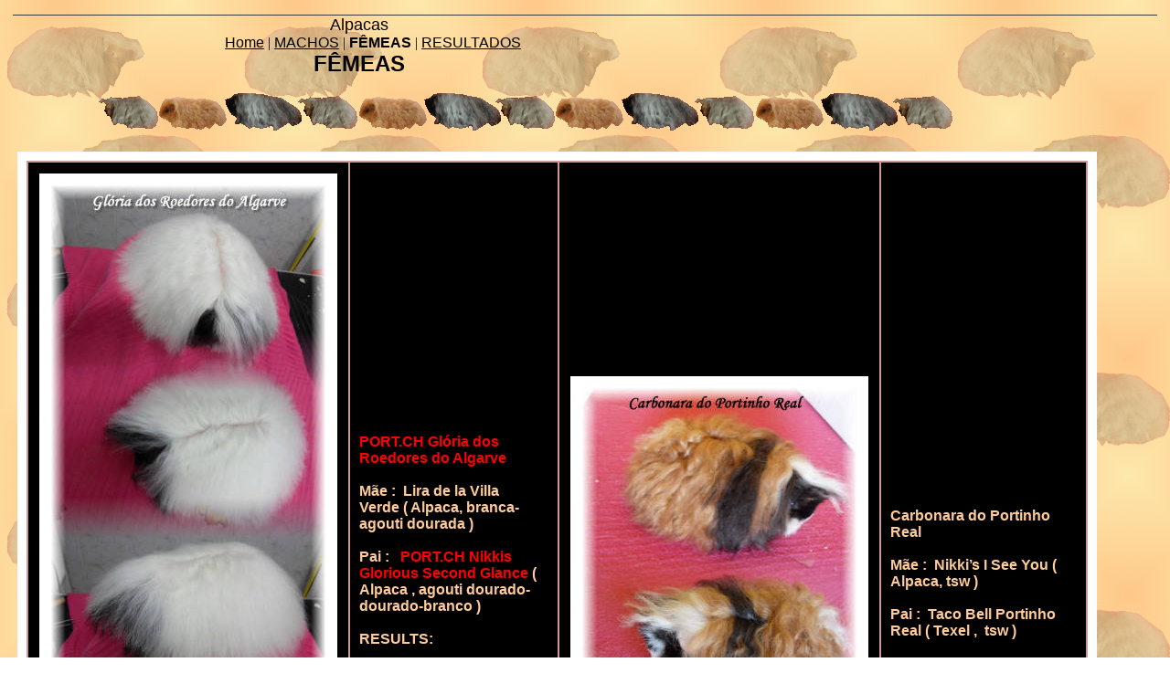

--- FILE ---
content_type: text/html
request_url: https://alpacas3.tripod.com/id2.html
body_size: 73349
content:
<html>
   <HEAD>
      <meta http-equiv="Content-Type" content="text/html; charset=iso-8859-1">
   
      <META http-equiv="Content-Type" content="text/html; charset=iso-8859-1">
      <META http-equiv="Expires" content="0">
      <META name="TRELLIX_BUILDER_VER" content="1.0"><META name="TRELLIX_OPEN_SITE_COMMAND" content="http://build.tripod.lycos.com:80/trellix/sitebuilder/SiteBuilderServlet?fUrl=/trellix/sitebuilder/f_error.html&sUrl=/trellix/sitebuilder/f_edit_page.html&Command=OpenSite&FileName=1830355277489647406/site.xml"></META>
      <!--base href="https://alpacas3.tripod.com//"-->
      <!--/base--><script language="Javascript"><!--
		document.isTrellix = 1;
//						--></script><title>FÊMEAS</title>
   </HEAD>
   <body leftmargin="14" topmargin="16" rightmargin="4" marginwidth="14" marginheight="16" bgcolor="#ffffff" background="sitebuildercontent/sitebuilderpictures/fundovelvet.gif" link="#33ff33" vlink="#33ff33" alink="#ffffff"><!--'"</title></head>-->

<script type="text/javascript">
//OwnerIQ
var __oiq_pct = 50;
if( __oiq_pct>=100 || Math.floor(Math.random()*100/(100-__oiq_pct)) > 0 ) {
var _oiqq = _oiqq || [];
_oiqq.push(['oiq_addPageBrand','Lycos']);
_oiqq.push(['oiq_addPageCat','Internet > Websites']);
_oiqq.push(['oiq_addPageLifecycle','Intend']);
_oiqq.push(['oiq_doTag']);
(function() {
var oiq = document.createElement('script'); oiq.type = 'text/javascript'; oiq.async = true;
oiq.src = document.location.protocol + '//px.owneriq.net/stas/s/lycosn.js';
var s = document.getElementsByTagName('script')[0]; s.parentNode.insertBefore(oiq, s);
})();
}
//Google Analytics
var _gaq = _gaq || [];
_gaq.push(['_setAccount','UA-21402695-19']);
_gaq.push(['_setDomainName','tripod.com']);
_gaq.push(['_setCustomVar',1,'member_name','alpacas3',3]);
_gaq.push(['_trackPageview']);
(function() {
var ga = document.createElement('script'); ga.type = 'text/javascript'; ga.async = true;
ga.src = ('https:' == document.location.protocol ? 'https://ssl' : 'http://www') + '.google-analytics.com/ga.js';
var s = document.getElementsByTagName('script')[0]; s.parentNode.insertBefore(ga, s);
})();
//Lycos Init
function getReferrer() {
var all= this.document.cookie;
if (all== '') return false;
var cookie_name = 'REFERRER=';
var start = all.lastIndexOf(cookie_name);
if (start == -1) return false;
start += cookie_name.length;
var end = all.indexOf(';', start);
if (end == -1) end = all.length;
return all.substring(start, end);
}
function getQuery() {
var rfr = getReferrer();
if (rfr == '') return false;
var q = extractQuery(rfr, 'yahoo.com', 'p=');
if (q) return q;
q = extractQuery(rfr, '', 'q=');
return q ? q : "";
}
function extractQuery(full, site, q_param) {
var start = full.lastIndexOf(site);
if (start == -1) return false;
start = full.lastIndexOf(q_param);
if (start == -1) return false;
start += q_param.length;
var end = full.indexOf('&', start);
if (end == -1) end = full.length;
return unescape(full.substring(start, end)).split(" ").join("+");
}
function generateHref(atag, template){
atag.href=template.replace('_MYURL_', window.location.href.replace('http://', '')).replace('_MYTITLE_','Check%20out%20this%20Tripod%20Member%20site!'); 
}
var lycos_ad = Array();
var lycos_onload_timer;
var cm_role = "live";
var cm_host = "tripod.lycos.com";
var cm_taxid = "/memberembedded";
var tripod_member_name = "alpacas3";
var tripod_member_page = "alpacas3/id2.html";
var tripod_ratings_hash = "1769732200:16044df99c3f9cd1ab10f8d16adf3689";

var lycos_ad_category = null;

var lycos_ad_remote_addr = "209.202.244.9";
var lycos_ad_www_server = "www.tripod.lycos.com";
var lycos_ad_track_small = "";
var lycos_ad_track_served = "";
var lycos_search_query = getQuery();
</script>

<script type="text/javascript" src="https://scripts.lycos.com/catman/init.js"></script>

<script type='text/javascript'>
 var googletag = googletag || {};
 googletag.cmd = googletag.cmd || [];
 (function() {
   var gads = document.createElement('script');
   gads.async = true;
   gads.type = 'text/javascript';
   var useSSL = 'https:' == document.location.protocol;
   gads.src = (useSSL ? 'https:' : 'http:') +
     '//www.googletagservices.com/tag/js/gpt.js';
   var node = document.getElementsByTagName('script')[0];
   node.parentNode.insertBefore(gads, node);
 })();
</script>

<script type='text/javascript'>
 googletag.cmd.push(function() {
   googletag.defineSlot('/95963596/TRI_300X250_dfp', [300, 250], 'div-gpt-ad-1450204159126-0').addService(googletag.pubads());
   googletag.defineSlot('/95963596/TRI_above_728x90_dfp', [728, 90], 'div-gpt-ad-1450204159126-1').addService(googletag.pubads());
   googletag.defineSlot('/95963596/TRI_below_728x90_dfp', [728, 90], 'div-gpt-ad-1450204159126-2').addService(googletag.pubads());
   googletag.pubads().enableSingleRequest();
   googletag.enableServices();
 });
</script>


<script type="text/javascript"> 
(function(isV)
{
    if( !isV )
    {
        return;
    }
    var adMgr = new AdManager();
    var lycos_prod_set = adMgr.chooseProductSet();
    var slots = ["leaderboard", "leaderboard2", "toolbar_image", "toolbar_text", "smallbox", "top_promo", "footer2", "slider"];
    var adCat = this.lycos_ad_category;
    adMgr.setForcedParam('page', (adCat && adCat.dmoz) ? adCat.dmoz : 'member');
    if (this.lycos_search_query)
    {
        adMgr.setForcedParam("keyword", this.lycos_search_query);
    } 
    else if(adCat && adCat.find_what)
    {
        adMgr.setForcedParam('keyword', adCat.find_what);
    }
    
    for (var s in slots)
    {
        var slot = slots[s];
        if (adMgr.isSlotAvailable(slot))
        {
            this.lycos_ad[slot] = adMgr.getSlot(slot);
        }
    }

    adMgr.renderHeader();
    adMgr.renderFooter();
}((function() {

var w = 0, h = 0, minimumThreshold = 300;

if (top == self)
{
    return true;
}
if (typeof(window.innerWidth) == 'number' )
{
    w = window.innerWidth;
    h = window.innerHeight;
}
else if (document.documentElement && (document.documentElement.clientWidth || document.documentElement.clientHeight))
{
    w = document.documentElement.clientWidth;
    h = document.documentElement.clientHeight;
}
else if (document.body && (document.body.clientWidth || document.body.clientHeight))
{
    w = document.body.clientWidth;
    h = document.body.clientHeight;
}
return ((w > minimumThreshold) && (h > minimumThreshold));
}())));




window.onload = function()
{
    var f = document.getElementById("FooterAd");
    var b = document.getElementsByTagName("body")[0];
    b.appendChild(f);
    f.style.display = "block";
    document.getElementById('lycosFooterAdiFrame').src = '/adm/ad/footerAd.iframe.html';
    


    
    // DOM Inj Ad
    (function(isTrellix)
    {
        var e = document.createElement('iframe');
        e.style.border = '0';
        e.style.margin = 0;
        e.style.display = 'block';
        e.style.cssFloat = 'right';
        e.style.height = '254px';
        e.style.overflow = 'hidden';
        e.style.padding = 0;
        e.style.width = '300px';


        var isBlokedByDomain = function( href )
        {
            var blockedDomains = [
                "ananyaporn13000.tripod.com",
                "xxxpornxxx.tripod.com"
            ];
            var flag = false;
            
            for( var i=0; i<blockedDomains.length; i++ )
            {
                if( href.search( blockedDomains[ i ] ) >= 0 )
                {
                    flag = true;
                }
            }
            return flag;
        }

        var getMetaContent = function( metaName )
        {
            var metas = document.getElementsByTagName('meta');
            for (i=0; i<metas.length; i++)
            { 
                if( metas[i].getAttribute("name") == metaName )
                { 
                    return metas[i].getAttribute("content"); 
                } 
            }
            return false;
        }
        
        var getCommentNodes = function(regexPattern)
        {
            var nodes = {};
            var nodesA = [];
            var preferredNodesList = ['a', 'c', 'b'];
        
            (function getNodesThatHaveComments(n, pattern)
            {
                if (n.hasChildNodes())
                {
                    if (n.tagName === 'IFRAME')
                    {
                        return false;
                    }
                    for (var i = 0; i < n.childNodes.length; i++)
                    {
                        if ((n.childNodes[i].nodeType === 8) && (pattern.test(n.childNodes[i].nodeValue)))
                        {
                            var areaName = pattern.exec(n.childNodes[i].nodeValue)[1];
                            nodes[areaName] = n;
                        }
                        else if (n.childNodes[i].nodeType === 1)
                        {
                            getNodesThatHaveComments(n.childNodes[i], pattern);
                        }
                    }
                }
            }(document.body, regexPattern));

            for (var i in preferredNodesList)
            {
                if (nodes[preferredNodesList[i]])
                {
                    if( isTrellix && nodes[preferredNodesList[i]].parentNode.parentNode.parentNode.parentNode )
                    {
                        nodesA.push(nodes[preferredNodesList[i]].parentNode.parentNode.parentNode.parentNode);
                    }
                    else
                    {
                        nodesA.push( nodes[preferredNodesList[i]] );
                    }
                }
            }
            return nodesA;
        }
        
        
        var properNode = null;
        var areaNodes = getCommentNodes( new RegExp( '^area Type="area_(\\w+)"' ) );

        for (var i = 0; i < areaNodes.length; i++)
        {
            var a = parseInt(getComputedStyle(areaNodes[i]).width);
            if ((a >= 300) && (a <= 400))
            {
                properNode = areaNodes[i];
                break;
            }
        }


        var propertyName = getMetaContent("property") || false;
        if( isTrellix && (properNode) )
        {
            e.src = '/adm/ad/injectAd.iframe.html';
            properNode.insertBefore(e, properNode.firstChild);
        }
        else if( isTrellix && !( properNode ) ) // Slap the ad eventhought there is no alocated slot
        {
            e.src = '/adm/ad/injectAd.iframe.html';
            e.style.cssFloat = 'none';
            var cdiv = document.createElement('div');
            cdiv.style = "width:300px;margin:10px auto;";
            cdiv.appendChild( e );
            b.insertBefore(cdiv, b.lastChild);
        }
        else if( !isBlokedByDomain( location.href ) )
        {
            var injF = document.createElement('iframe');
            injF.style.border = '0';
            injF.style.margin = 0;
            injF.style.display = 'block';
            injF.style.cssFloat = 'none';
            injF.style.height = '254px';
            injF.style.overflow = 'hidden';
            injF.style.padding = 0;
            injF.style.width = '300px';
            injF.src = '/adm/ad/injectAd.iframe.html';

            if( b && ( !isTrellix || ( typeof isTrellix == "undefined" ) ) ) // All other tripod props
            {
                var cdiv = document.createElement('div');
                cdiv.style = "width:300px;margin:10px auto;";
                cdiv.appendChild( injF );
                b.insertBefore(cdiv, b.lastChild);
            } 
        }
  }( document.isTrellix ));
}

</script>

<div id="tb_container" style="background:#DFDCCF; border-bottom:1px solid #393939; position:relative; z-index:999999999!important">
<!--form name="search" onSubmit="return searchit()" id='header_search' >
<input type="text" placeholder="Search" size=30 name="search2" value="">
<input type="button" value="Go!" onClick="searchit()">
</form>
<style>
form#header_search {
    width: 916px;
    margin: 0 auto 8px;
    position: relative;
}


form#header_search input {
    height: 40px;
    font-size: 14px;
    line-height: 40px;
    padding: 0 8px;
    box-sizing: border-box;
    background: #F4F2E9;
    border: 1px solid #BBB8B8;
    transition: background-color 300ms ease-out,
                color 300ms ease;
}

form#header_search input[type="text"] {
    width: 100%;
}
form#header_search input[type="text"]:focus {
    border-color: #A2D054;
    background-color: #fff;
    box-shadow: 0 0px 12px -4px #A2D054;
}



form#header_search input[type="button"] {
    position: absolute;
    top: 1px;
    right: 1px;
    opacity: 1;
    background: #DFDCCF;
    color: #463734;
    width: 125px;
    cursor: pointer;
    height: 38px;
    border: none;
}
form#header_search input[type="text"]:focus ~ input[type='button']:hover,
form#header_search input[type='button']:hover {
    background-color: #A5CE56;
    color: #fff;
}
form#header_search input[type="text"]:focus ~ input[type='button'] {
    background-color: #52AEDF;
    color: #fff;
}

</style>

<script>
function searchit(){
    
    // determine environment 
    var search_env 
    if (lycos_ad_www_server.indexOf(".pd.") > -1) {
       search_env = 'http://search51.pd.lycos.com/a/';
    } else if (lycos_ad_www_server.indexOf(".qa.") > -1) {
       search_env = 'http://search51.qa.lycos.com/a/';
    } else {
       search_env = 'http://search51.lycos.com/a/';
    }

var search_term = encodeURIComponent(document.search.search2.value)
var search_url = search_env+search_term;
window.open(search_url);

return false
}
</script-->
<style>
    .adCenterClass{margin:0 auto}
</style>
<div id="tb_ad" class="adCenterClass" style="display:block!important; overflow:hidden; width:916px;">

<div id="ad_container" style="display:block!important; float:left; width:728px ">
<script type="text/javascript">
if (typeof lycos_ad !== "undefined" && "leaderboard" in lycos_ad) {
  document.write(lycos_ad['leaderboard']);
}
</script>
</div>
</div>
</div>
<script type="text/javascript">
if (typeof lycos_ad !== "undefined" && "slider" in lycos_ad) {
  document.write(lycos_ad['slider']);
}
</script> <!-- added 7/22 -->
<div id="FooterAd" style="background:#DFDCCF; border-top:1px solid #393939; clear:both; display:none; width:100%!important; position:relative; z-index:999999!important; height:90px!important"> 
<div class="adCenterClass" style="display:block!important; overflow:hidden; width:916px;">
<div id="footerAd_container" style="display:block!important; float:left; width:728px">
<iframe id="lycosFooterAdiFrame" style="border:0; display:block; float:left; height:96px; overflow:hidden; padding:0; width:750px"></iframe>
</div>
</div>
</div>


      <table cellpadding="0" cellspacing="0" border="0">
         <tr>
            <td valign="top" align="center">
               <table border="0" cellspacing="0" cellpadding="0">
                  <tr>
                     <td width="758" valign="top" align="center">
                        <div><font face="Arial,Helvetica,sans-serif" size="4" color="#000000">Alpacas</font></div>
                     </td>
                  </tr>
                  <tr>
                     <td valign="top" align="center">
                        <table cellpadding="0" cellspacing="0" border="0">
                           <tr>
                              <td width="20" valign="top" align="center"></td>
                              <td width="10"><img src="/imagelib/sitebuilder/layout/spacer.gif" height="1" width="10" alt=""></td>
                              <td width="717" valign="top" align="center">
                                 <!--navbar Type="horiz" uses-text="Y" face="Arial,Helvetica,sans-serif" size="3" color="#000000" style="0"--><font face="Arial,Helvetica,sans-serif" size="3" color="#000000"><a class="NavBar" href="index.html"><font color="#000000">Home</font></a></font><font color="#000000"> | </font><font face="Arial,Helvetica,sans-serif" size="3" color="#000000"><a class="NavBar" href="id1.html"><font color="#000000">MACHOS</font></a></font><font color="#000000"> | </font><font face="Arial,Helvetica,sans-serif" size="3" color="#000000"><a class="NavBar" href="id2.html" style="text-decoration: none;"><font color="#000000"><b>FÊMEAS</b></font></a></font><font color="#000000"> | </font><font face="Arial,Helvetica,sans-serif" size="3" color="#000000"><a class="NavBar" href="id3.html"><font color="#000000">RESULTADOS</font></a></font>
                                 <!--/navbar-->
                              </td>
                           </tr>
                        </table>
                     </td>
                  </tr>
                  <tr>
                     <td width="758" valign="top" align="center">
                        <p><font face="Verdana,Arial,Helvetica,sans-serif" size="5" color="#000000"><b>FÊMEAS</b></font></p>
                     </td>
                  </tr>
                  <tr>
                     <td width="758"><img src="/imagelib/sitebuilder/layout/spacer.gif" height="5" width="10" alt=""></td>
                  </tr>
               </table>
            </td>
         </tr>
      </table>
      <table cellpadding="0" cellspacing="0" border="0">
         <tr>
            <td width="759" height="30" align="center" background="" valign="middle"><img src="sitebuildercontent/sitebuilderpictures/linhafrisados.gif" alt=""></td>
         </tr>
      </table>
      <table cellpadding="5" cellspacing="0" border="0">
         <tr>
            <td width="749" valign="top" align="center"><img src="/imagelib/sitebuilder/layout/spacer.gif" height="5" width="1" alt=""></td>
         </tr>
         <tr>
            <td width="749" valign="top">
               <!--area Type="subhead" face="Arial,Helvetica,sans-serif" size="3" color="#000000" style="1"-->
               <p>
                  <table border="0" width="100%" cellspacing="0" cellpadding="0">
                     <tr>
                        <td colspan="3" height="10" bgcolor="ffffff"><img src="/imagelib/sitebuilder/layout/blank.gif" border="0" width="1" height="10"></td>
                     </tr>
                     <tr>
                        <td width="10" bgcolor="ffffff"><img src="/imagelib/sitebuilder/layout/blank.gif" border="0" width="10" height="1"></td>
                        <td>
                           <table border="1" width="100%" bordercolor="cc9999" cellpadding="10" cellspacing="0">
                              <tr>
                                 <td bgcolor="000000" background="/imagelib/sitebuilder/layout/spacer.gif">
                                    <p>
                                       <div align="center">
                                          <table border="0" cellpadding="0" cellspacing="0">
                                             <tr>
                                                <td align="center">
                                                   <table align="center" border="1" bordercolor="black" cellpadding="0" cellspacing="0">
                                                      <tr>
                                                         <td>
                                                            <table border="0" cellpadding="0" cellspacing="0" align="center">
                                                               <tr>
                                                                  <TD HEIGHT="13" COLSPAN="3" bgcolor="#ffffff"><img src="/imagelib/sitebuilder/layout/blank.gif" BORDER="0" ALT=""></TD>
                                                               </tr>
                                                               <tr>
                                                                  <td width="13" bgcolor="#ffffff"><img src="/imagelib/sitebuilder/layout/blank.gif" WIDTH="13" HEIGHT="1" BORDER="0" ALT=""></td>
                                                                  <td><img alt="gloria.jpg" border="" src="sitebuildercontent/sitebuilderpictures/.pond/gloria.jpg.w300h567.jpg" vspace="0" hspace="0" width="300"></td>
                                                                  <td width="13" bgcolor="#ffffff"><img src="/imagelib/sitebuilder/layout/blank.gif" WIDTH="13" HEIGHT="1" BORDER="0" ALT=""></td>
                                                               </tr>
                                                               <tr>
                                                                  <td height="13" colspan="3" bgcolor="#ffffff"><img src="/imagelib/sitebuilder/layout/blank.gif" WIDTH="1" HEIGHT="1" BORDER="0" ALT=""></td>
                                                               </tr>
                                                            </table>
                                                         </td>
                                                      </tr>
                                                   </table>
                                                </td>
                                             </tr>
                                          </table>
                                       </div>
                                    </p>
                                    <p>
                                       <div align="center">
                                          <table border="0" cellpadding="0" cellspacing="0">
                                             <tr>
                                                <td align="center">
                                                   <table align="center" border="1" bordercolor="black" cellpadding="0" cellspacing="0">
                                                      <tr>
                                                         <td>
                                                            <table border="0" cellpadding="0" cellspacing="0" align="center">
                                                               <tr>
                                                                  <TD HEIGHT="13" COLSPAN="3" bgcolor="#ffffff"><img src="/imagelib/sitebuilder/layout/blank.gif" BORDER="0" ALT=""></TD>
                                                               </tr>
                                                               <tr>
                                                                  <td width="13" bgcolor="#ffffff"><img src="/imagelib/sitebuilder/layout/blank.gif" WIDTH="13" HEIGHT="1" BORDER="0" ALT=""></td>
                                                                  <td><img alt="gloriacampea.jpg" border="" src="sitebuildercontent/sitebuilderpictures/.pond/gloriacampea.jpg.w300h237.jpg" vspace="0" hspace="0" width="300"></td>
                                                                  <td width="13" bgcolor="#ffffff"><img src="/imagelib/sitebuilder/layout/blank.gif" WIDTH="13" HEIGHT="1" BORDER="0" ALT=""></td>
                                                               </tr>
                                                               <tr>
                                                                  <td height="13" colspan="3" bgcolor="#ffffff"><img src="/imagelib/sitebuilder/layout/blank.gif" WIDTH="1" HEIGHT="1" BORDER="0" ALT=""></td>
                                                               </tr>
                                                            </table>
                                                         </td>
                                                      </tr>
                                                   </table>
                                                </td>
                                             </tr>
                                          </table>
                                       </div>
                                    </p>
                                 </td>
                                 <td bgcolor="000000" background="/imagelib/sitebuilder/layout/spacer.gif">
                                    <p><font face="Arial,Helvetica,sans-serif" size="3" color="#000000"><b><DIV>
                                       <DIV><FONT color=#ff0000>PORT.CH Glória dos Roedores do Algarve</FONT></DIV><FONT color=#003300>
                                       <DIV><BR><FONT color=#ffcc99>Mãe :&nbsp;&nbsp;Lira de la Villa Verde&nbsp;( Alpaca,&nbsp;branca-agouti dourada&nbsp;)<BR><BR>Pai
                                       :&nbsp;&nbsp;&nbsp;<FONT color=#ff0000>PORT.CH Nikkis Glorious Second Glance</FONT>&nbsp;( Alpaca ,&nbsp;agouti dourado-dourado-branco&nbsp;)</FONT></DIV>
                                       <DIV><FONT color=#ffcc99></FONT>&nbsp;</DIV>
                                       <DIV><FONT color=#ffcc99>RESULTS:</FONT></DIV>
                                       <DIV>&nbsp;</DIV>
                                       <DIV></FONT><FONT color=#ff0000>3&nbsp;X CAC</FONT></DIV>
                                       <DIV><FONT color=#ff0000>1 X BOB </FONT></DIV>
                                       <DIV><FONT color=#ff0000>2º BIS&nbsp; ;);)</FONT>
                                       <!--"''"--></DIV></DIV></b></font>
                                    </p>
                                 </td>
                                 <td bgcolor="000000" background="/imagelib/sitebuilder/layout/spacer.gif">
                                    <p>
                                       <div align="center">
                                          <table border="0" cellpadding="0" cellspacing="0">
                                             <tr>
                                                <td align="center">
                                                   <table align="center" border="1" bordercolor="black" cellpadding="0" cellspacing="0">
                                                      <tr>
                                                         <td>
                                                            <table border="0" cellpadding="0" cellspacing="0" align="center">
                                                               <tr>
                                                                  <TD HEIGHT="13" COLSPAN="3" bgcolor="#ffffff"><img src="/imagelib/sitebuilder/layout/blank.gif" BORDER="0" ALT=""></TD>
                                                               </tr>
                                                               <tr>
                                                                  <td width="13" bgcolor="#ffffff"><img src="/imagelib/sitebuilder/layout/blank.gif" WIDTH="13" HEIGHT="1" BORDER="0" ALT=""></td>
                                                                  <td><img alt="carbonada.jpg" border="" src="sitebuildercontent/sitebuilderpictures/.pond/carbonada.jpg.w300h405.jpg" vspace="0" hspace="0" width="300"></td>
                                                                  <td width="13" bgcolor="#ffffff"><img src="/imagelib/sitebuilder/layout/blank.gif" WIDTH="13" HEIGHT="1" BORDER="0" ALT=""></td>
                                                               </tr>
                                                               <tr>
                                                                  <td height="13" colspan="3" bgcolor="#ffffff"><img src="/imagelib/sitebuilder/layout/blank.gif" WIDTH="1" HEIGHT="1" BORDER="0" ALT=""></td>
                                                               </tr>
                                                            </table>
                                                         </td>
                                                      </tr>
                                                   </table>
                                                </td>
                                             </tr>
                                          </table>
                                       </div>
                                    </p>
                                 </td>
                                 <td bgcolor="000000" background="/imagelib/sitebuilder/layout/spacer.gif">
                                    <p><font face="Arial,Helvetica,sans-serif" size="3" color="#000000"><b><DIV>
                                       <DIV><FONT color=#ffcc99>Carbonara&nbsp;do Portinho Real </FONT></DIV><FONT color=#ffcc99>
                                       <DIV><BR>Mãe :&nbsp; <SPAN style="FONT-FAMILY: Arial; FONT-SIZE: 12pt; mso-fareast-font-family: 'Times New Roman'; mso-ansi-language:
                                       EN-US; mso-fareast-language: EN-US; mso-bidi-language: AR-SA" lang=EN-US><FONT color=#ffcc99>Nikki&#8217;s I See You ( Alpaca,
                                       tsw )</FONT></SPAN></DIV>
                                       <DIV>&nbsp;</DIV>
                                       <DIV>Pai :&nbsp;&nbsp;<B style="mso-bidi-font-weight: normal"><SPAN style="FONT-FAMILY: Arial; mso-ansi-language: PT"><FONT
                                       style="BACKGROUND-COLOR: #000000" color=#ffcc99>Taco Bell Portinho Real</FONT></SPAN></b><B style="mso-bidi-font-weight: normal"><SPAN
                                       style="FONT-FAMILY: Arial; FONT-SIZE: 10pt; mso-ansi-language: PT"><?xml:namespace prefix = o ns = "urn:schemas-microsoft-com:office:office"
                                       ?><o:p></o:p></SPAN></b> </FONT><FONT color=#ffcc99>(&nbsp;Texel&nbsp;,&nbsp;&nbsp;tsw )</FONT> 
                                       <!--"''"--></DIV></DIV></b></font>
                                    </p>
                                 </td>
                              </tr>
                              <tr>
                                 <td bgcolor="000000" background="/imagelib/sitebuilder/layout/spacer.gif">
                                    <p>
                                       <div align="center">
                                          <table border="0" cellpadding="0" cellspacing="0">
                                             <tr>
                                                <td align="center">
                                                   <table align="center" border="1" bordercolor="black" cellpadding="0" cellspacing="0">
                                                      <tr>
                                                         <td>
                                                            <table border="0" cellpadding="0" cellspacing="0" align="center">
                                                               <tr>
                                                                  <TD HEIGHT="13" COLSPAN="3" bgcolor="#ffffff"><img src="/imagelib/sitebuilder/layout/blank.gif" BORDER="0" ALT=""></TD>
                                                               </tr>
                                                               <tr>
                                                                  <td width="13" bgcolor="#ffffff"><img src="/imagelib/sitebuilder/layout/blank.gif" WIDTH="13" HEIGHT="1" BORDER="0" ALT=""></td>
                                                                  <td><img alt="night.jpg" border="" src="sitebuildercontent/sitebuilderpictures/.pond/night.jpg.w300h405.jpg" vspace="0" hspace="0" width="300"></td>
                                                                  <td width="13" bgcolor="#ffffff"><img src="/imagelib/sitebuilder/layout/blank.gif" WIDTH="13" HEIGHT="1" BORDER="0" ALT=""></td>
                                                               </tr>
                                                               <tr>
                                                                  <td height="13" colspan="3" bgcolor="#ffffff"><img src="/imagelib/sitebuilder/layout/blank.gif" WIDTH="1" HEIGHT="1" BORDER="0" ALT=""></td>
                                                               </tr>
                                                            </table>
                                                         </td>
                                                      </tr>
                                                   </table>
                                                </td>
                                             </tr>
                                          </table>
                                       </div>
                                    </p>
                                 </td>
                                 <td bgcolor="000000" background="/imagelib/sitebuilder/layout/spacer.gif">
                                    <p><font face="Arial,Helvetica,sans-serif" size="3" color="#000000"><b><span class="Apple-style-span" style="font-weight: normal; font-size: medium; "><b><font color="#ffcc99">Night Dreams&nbsp;dos
                                       Roedores do Algarve&nbsp;<br><br>Mãe :&nbsp; Ursulina dos Roedores do Algarve( Alpaca,&nbsp;preta&nbsp;)&nbsp;<br><br>Pai&nbsp;
                                       :&nbsp; Lord Of Snow Cobiñecos ( &nbsp;Alpaca&nbsp;,&nbsp;&nbsp;branco b.e roan&nbsp;)</font></b></span><div>
                                       <!--"''"--></div></b></font>
                                    </p>
                                 </td>
                                 <td bgcolor="000000" background="/imagelib/sitebuilder/layout/spacer.gif">
                                    <p>
                                       <div align="center">
                                          <table border="0" cellpadding="0" cellspacing="0">
                                             <tr>
                                                <td align="center">
                                                   <table align="center" border="1" bordercolor="black" cellpadding="0" cellspacing="0">
                                                      <tr>
                                                         <td>
                                                            <table border="0" cellpadding="0" cellspacing="0" align="center">
                                                               <tr>
                                                                  <TD HEIGHT="13" COLSPAN="3" bgcolor="#ffffff"><img src="/imagelib/sitebuilder/layout/blank.gif" BORDER="0" ALT=""></TD>
                                                               </tr>
                                                               <tr>
                                                                  <td width="13" bgcolor="#ffffff"><img src="/imagelib/sitebuilder/layout/blank.gif" WIDTH="13" HEIGHT="1" BORDER="0" ALT=""></td>
                                                                  <td><img alt="venusm.jpg" border="" src="sitebuildercontent/sitebuilderpictures/.pond/venusm.jpg.w300h397.jpg" vspace="0" hspace="0" width="300"></td>
                                                                  <td width="13" bgcolor="#ffffff"><img src="/imagelib/sitebuilder/layout/blank.gif" WIDTH="13" HEIGHT="1" BORDER="0" ALT=""></td>
                                                               </tr>
                                                               <tr>
                                                                  <td height="13" colspan="3" bgcolor="#ffffff"><img src="/imagelib/sitebuilder/layout/blank.gif" WIDTH="1" HEIGHT="1" BORDER="0" ALT=""></td>
                                                               </tr>
                                                            </table>
                                                         </td>
                                                      </tr>
                                                   </table>
                                                </td>
                                             </tr>
                                          </table>
                                       </div>
                                    </p>
                                 </td>
                                 <td bgcolor="000000" background="/imagelib/sitebuilder/layout/spacer.gif">
                                    <p><font face="Arial,Helvetica,sans-serif" size="3" color="#000000"><b><DIV><FONT color=#ffcc99>Vênus&nbsp;dos Roedores do Algarve <BR><BR>Mãe :&nbsp; Delicious Flame dos Roedores do Algarve( Alpaca,&nbsp;ruão
                                       vermelha&nbsp;) <BR><BR>Pai :&nbsp;&nbsp;</FONT><FONT color=#ff0000>SCH&nbsp; Malaxis Urinetown&nbsp;(</FONT><FONT color=#ffcc99>&nbsp;Alpaca&nbsp;,&nbsp;&nbsp;preto-dourado&nbsp;)</FONT>
                                       <!--"''"--></DIV></b></font>
                                    </p>
                                 </td>
                              </tr>
                              <tr>
                                 <td bgcolor="000000" background="/imagelib/sitebuilder/layout/spacer.gif">
                                    <p>
                                       <div align="center">
                                          <table border="0" cellpadding="0" cellspacing="0">
                                             <tr>
                                                <td align="center">
                                                   <table align="center" border="1" bordercolor="black" cellpadding="0" cellspacing="0">
                                                      <tr>
                                                         <td>
                                                            <table border="0" cellpadding="0" cellspacing="0" align="center">
                                                               <tr>
                                                                  <TD HEIGHT="13" COLSPAN="3" bgcolor="#ffffff"><img src="/imagelib/sitebuilder/layout/blank.gif" BORDER="0" ALT=""></TD>
                                                               </tr>
                                                               <tr>
                                                                  <td width="13" bgcolor="#ffffff"><img src="/imagelib/sitebuilder/layout/blank.gif" WIDTH="13" HEIGHT="1" BORDER="0" ALT=""></td>
                                                                  <td><img alt="ladymarme.jpg" border="" src="sitebuildercontent/sitebuilderpictures/.pond/ladymarme.jpg.w300h405.jpg" vspace="0" hspace="0" width="300"></td>
                                                                  <td width="13" bgcolor="#ffffff"><img src="/imagelib/sitebuilder/layout/blank.gif" WIDTH="13" HEIGHT="1" BORDER="0" ALT=""></td>
                                                               </tr>
                                                               <tr>
                                                                  <td height="13" colspan="3" bgcolor="#ffffff"><img src="/imagelib/sitebuilder/layout/blank.gif" WIDTH="1" HEIGHT="1" BORDER="0" ALT=""></td>
                                                               </tr>
                                                            </table>
                                                         </td>
                                                      </tr>
                                                   </table>
                                                </td>
                                             </tr>
                                          </table>
                                       </div>
                                    </p>
                                 </td>
                                 <td bgcolor="000000" background="/imagelib/sitebuilder/layout/spacer.gif">
                                    <p><font face="Arial,Helvetica,sans-serif" size="3" color="#000000"><b><div><font class="Apple-style-span" color="#FFCC99"><span class="Apple-style-span" style="color: rgb(0, 0, 0); font-weight:
                                       normal; font-size: medium; "><b><div><font color="#ffcc99">Lady Marmelade &nbsp;dos Roedores do Algarve</font></div><font
                                       color="#003300"><div><br><font color="#ffcc99">Mãe :&nbsp;&nbsp;Lady Rose dos Roedores do Algarve&nbsp;(&nbsp;Alpaca&nbsp;,&nbsp;preta-dourada&nbsp;)&nbsp;<br><br>Pai
                                       :&nbsp;&nbsp;&nbsp;&nbsp;Fabiano de la Villa Verde&nbsp; ( Alpaca ,&nbsp;&nbsp;agouti dourado-branco&nbsp;)</font></div></font></b></span></font>
                                       <!--"''"--></div></b></font>
                                    </p>
                                 </td>
                                 <td bgcolor="000000" background="/imagelib/sitebuilder/layout/spacer.gif">
                                    <p>
                                       <div align="center">
                                          <table border="0" cellpadding="0" cellspacing="0">
                                             <tr>
                                                <td align="center">
                                                   <table align="center" border="1" bordercolor="black" cellpadding="0" cellspacing="0">
                                                      <tr>
                                                         <td>
                                                            <table border="0" cellpadding="0" cellspacing="0" align="center">
                                                               <tr>
                                                                  <TD HEIGHT="13" COLSPAN="3" bgcolor="#ffffff"><img src="/imagelib/sitebuilder/layout/blank.gif" BORDER="0" ALT=""></TD>
                                                               </tr>
                                                               <tr>
                                                                  <td width="13" bgcolor="#ffffff"><img src="/imagelib/sitebuilder/layout/blank.gif" WIDTH="13" HEIGHT="1" BORDER="0" ALT=""></td>
                                                                  <td><img alt="divea.jpg" border="" src="sitebuildercontent/sitebuilderpictures/.pond/divea.jpg.w300h405.jpg" vspace="0" hspace="0" width="300"></td>
                                                                  <td width="13" bgcolor="#ffffff"><img src="/imagelib/sitebuilder/layout/blank.gif" WIDTH="13" HEIGHT="1" BORDER="0" ALT=""></td>
                                                               </tr>
                                                               <tr>
                                                                  <td height="13" colspan="3" bgcolor="#ffffff"><img src="/imagelib/sitebuilder/layout/blank.gif" WIDTH="1" HEIGHT="1" BORDER="0" ALT=""></td>
                                                               </tr>
                                                            </table>
                                                         </td>
                                                      </tr>
                                                   </table>
                                                </td>
                                             </tr>
                                          </table>
                                       </div>
                                    </p>
                                 </td>
                                 <td bgcolor="000000" background="/imagelib/sitebuilder/layout/spacer.gif">
                                    <p><font face="Arial,Helvetica,sans-serif" size="3" color="#000000"><b><span class="Apple-style-span" style="font-weight: normal; font-size: medium; "><b><font color="#ffcc99">Diva &nbsp;dos Roedores
                                       do Algarve&nbsp;<br><br>Mãe :&nbsp;<span class="Apple-style-span" style="widows: 2; text-transform: none; text-indent: 0px;
                                       border-collapse: separate; font: normal normal normal medium/normal 'Times New Roman'; white-space: normal; orphans: 2; letter-spacing:
                                       normal; color: rgb(0, 0, 0); word-spacing: 0px; -webkit-border-horizontal-spacing: 0px; -webkit-border-vertical-spacing: 0px;
                                       -webkit-text-decorations-in-effect: none; -webkit-text-size-adjust: auto; -webkit-text-stroke-width: 0px; "><span class="Apple-style-span"
                                       style="font-family: Arial, Helvetica, sans-serif; "><b><span style="font-family: 'Tempus Sans ITC'; color: rgb(221, 221, 221);
                                       font-size: 12pt; font-weight: bold; "><font color="#ffcc99">Nullermands Petita Poptøs</font></span></b></span></span>&nbsp;(
                                       Alpaca,&nbsp;preta-dourada-branca )&nbsp;<br><br>Pai :&nbsp;&nbsp;<font color="#ff0000">SCH&nbsp; Malaxis Urinetown&nbsp;(</font>&nbsp;Alpaca&nbsp;,&nbsp;&nbsp;preto-dourado&nbsp;)</font></b></span><div>
                                       <!--"''"--></div></b></font>
                                    </p>
                                 </td>
                              </tr>
                              <tr>
                                 <td bgcolor="000000" background="/imagelib/sitebuilder/layout/spacer.gif">
                                    <p>
                                       <div align="center">
                                          <table border="0" cellpadding="0" cellspacing="0">
                                             <tr>
                                                <td align="center">
                                                   <table align="center" border="1" bordercolor="black" cellpadding="0" cellspacing="0">
                                                      <tr>
                                                         <td>
                                                            <table border="0" cellpadding="0" cellspacing="0" align="center">
                                                               <tr>
                                                                  <TD HEIGHT="13" COLSPAN="3" bgcolor="#ffffff"><img src="/imagelib/sitebuilder/layout/blank.gif" BORDER="0" ALT=""></TD>
                                                               </tr>
                                                               <tr>
                                                                  <td width="13" bgcolor="#ffffff"><img src="/imagelib/sitebuilder/layout/blank.gif" WIDTH="13" HEIGHT="1" BORDER="0" ALT=""></td>
                                                                  <td><img alt="melinam.jpg" border="" src="sitebuildercontent/sitebuilderpictures/.pond/melinam.jpg.w300h397.jpg" vspace="0" hspace="0" width="300"></td>
                                                                  <td width="13" bgcolor="#ffffff"><img src="/imagelib/sitebuilder/layout/blank.gif" WIDTH="13" HEIGHT="1" BORDER="0" ALT=""></td>
                                                               </tr>
                                                               <tr>
                                                                  <td height="13" colspan="3" bgcolor="#ffffff"><img src="/imagelib/sitebuilder/layout/blank.gif" WIDTH="1" HEIGHT="1" BORDER="0" ALT=""></td>
                                                               </tr>
                                                            </table>
                                                         </td>
                                                      </tr>
                                                   </table>
                                                </td>
                                             </tr>
                                          </table>
                                       </div>
                                    </p>
                                 </td>
                                 <td bgcolor="000000" background="/imagelib/sitebuilder/layout/spacer.gif">
                                    <p><font face="Arial,Helvetica,sans-serif" size="3" color="#000000"><b><div>
                                       <div><font class="Apple-style-span" color="#FFCC99"><div style="color: rgb(0, 0, 0); font-family: 'Times New Roman'; font-weight:
                                       normal; font-size: medium; "><font face="Arial,Helvetica,sans-serif" size="3" color="#000000"><b><font color="#ffcc99" size="4"
                                       face="Times New Roman">Melina&nbsp;&nbsp;dos Roedores do Algarve</font></b></font></div><span class="Apple-style-span" style="color:
                                       rgb(0, 0, 0); font-family: 'Times New Roman'; font-weight: normal; font-size: medium; "><font face="Arial,Helvetica,sans-serif"
                                       size="3" color="#000000"><b><div><font color="#ffcc99" size="4" face="Times New Roman">(himalaya carrier )<br><br></font><font
                                       color="#ffcc99" size="4" face="Times
                                                                              New Roman">Mãe :&nbsp;Quénia dos Roedores do Algarve&nbsp;&nbsp;&nbsp;(&nbsp;&nbsp;Alpaca&nbsp;,&nbsp;&nbsp;Preta
                                       )&nbsp;<br><br>Pai :&nbsp;&nbsp;Texas Star &nbsp;dos Roedores do Algarve&nbsp;&nbsp;&nbsp;&nbsp;&nbsp;&nbsp;(&nbsp;Peruano
                                       AT&nbsp;,&nbsp;Himalaya&nbsp;)</font></div></b></font></span></font>
                                       <!--"''"--></div></div></b></font>
                                    </p>
                                 </td>
                                 <td bgcolor="000000" background="/imagelib/sitebuilder/layout/spacer.gif">
                                    <p>
                                       <div align="center">
                                          <table border="0" cellpadding="0" cellspacing="0">
                                             <tr>
                                                <td align="center">
                                                   <table align="center" border="1" bordercolor="black" cellpadding="0" cellspacing="0">
                                                      <tr>
                                                         <td>
                                                            <table border="0" cellpadding="0" cellspacing="0" align="center">
                                                               <tr>
                                                                  <TD HEIGHT="13" COLSPAN="3" bgcolor="#ffffff"><img src="/imagelib/sitebuilder/layout/blank.gif" BORDER="0" ALT=""></TD>
                                                               </tr>
                                                               <tr>
                                                                  <td width="13" bgcolor="#ffffff"><img src="/imagelib/sitebuilder/layout/blank.gif" WIDTH="13" HEIGHT="1" BORDER="0" ALT=""></td>
                                                                  <td><img alt="rememberpinkk.jpg" border="" src="sitebuildercontent/sitebuilderpictures/.pond/rememberpinkk.jpg.w300h567.jpg" vspace="0" hspace="0" width="300"></td>
                                                                  <td width="13" bgcolor="#ffffff"><img src="/imagelib/sitebuilder/layout/blank.gif" WIDTH="13" HEIGHT="1" BORDER="0" ALT=""></td>
                                                               </tr>
                                                               <tr>
                                                                  <td height="13" colspan="3" bgcolor="#ffffff"><img src="/imagelib/sitebuilder/layout/blank.gif" WIDTH="1" HEIGHT="1" BORDER="0" ALT=""></td>
                                                               </tr>
                                                            </table>
                                                         </td>
                                                      </tr>
                                                   </table>
                                                </td>
                                             </tr>
                                          </table>
                                       </div>
                                    </p>
                                 </td>
                                 <td bgcolor="000000" background="/imagelib/sitebuilder/layout/spacer.gif">
                                    <p><font face="Arial,Helvetica,sans-serif" size="3" color="#000000"><b><div><font class="Apple-style-span" color="#FFCC99"><span class="Apple-style-span" style="color: rgb(0, 0, 0); font-weight:
                                       normal; font-size: medium; "><b><div><font color="#ffcc99">Remember Pink Floyd&nbsp;dos Roedores do Algarve</font></div><div><font
                                       color="#ffcc99">dourada-branca</font></div><div><br><font color="#ffcc99">Mãe :&nbsp;&nbsp;Pink Floyd do Clã dos Ursus&nbsp;(&nbsp;Alpaca&nbsp;,&nbsp;vermelha
                                       &nbsp;)<br><br>Pai :&nbsp;&nbsp;&nbsp;Carnival Hustle &nbsp; ( Alpaca ,&nbsp;laranja -branco&nbsp;)</font></div></b></span></font>
                                       <!--"''"--></div></b></font>
                                    </p>
                                 </td>
                              </tr>
                              <tr>
                                 <td bgcolor="000000" background="/imagelib/sitebuilder/layout/spacer.gif">
                                    <p>
                                       <div align="center">
                                          <table border="0" cellpadding="0" cellspacing="0">
                                             <tr>
                                                <td align="center">
                                                   <table align="center" border="1" bordercolor="black" cellpadding="0" cellspacing="0">
                                                      <tr>
                                                         <td>
                                                            <table border="0" cellpadding="0" cellspacing="0" align="center">
                                                               <tr>
                                                                  <TD HEIGHT="13" COLSPAN="3" bgcolor="#ffffff"><img src="/imagelib/sitebuilder/layout/blank.gif" BORDER="0" ALT=""></TD>
                                                               </tr>
                                                               <tr>
                                                                  <td width="13" bgcolor="#ffffff"><img src="/imagelib/sitebuilder/layout/blank.gif" WIDTH="13" HEIGHT="1" BORDER="0" ALT=""></td>
                                                                  <td><img alt="sahara.jpg" border="" src="sitebuildercontent/sitebuilderpictures/.pond/sahara.jpg.w300h225.jpg" vspace="0" hspace="0" width="300"></td>
                                                                  <td width="13" bgcolor="#ffffff"><img src="/imagelib/sitebuilder/layout/blank.gif" WIDTH="13" HEIGHT="1" BORDER="0" ALT=""></td>
                                                               </tr>
                                                               <tr>
                                                                  <td height="13" colspan="3" bgcolor="#ffffff"><img src="/imagelib/sitebuilder/layout/blank.gif" WIDTH="1" HEIGHT="1" BORDER="0" ALT=""></td>
                                                               </tr>
                                                            </table>
                                                         </td>
                                                      </tr>
                                                   </table>
                                                </td>
                                             </tr>
                                          </table>
                                       </div>
                                    </p>
                                 </td>
                                 <td bgcolor="000000" background="/imagelib/sitebuilder/layout/spacer.gif"> </td>
                                 <td bgcolor="000000" background="/imagelib/sitebuilder/layout/spacer.gif">
                                    <p>
                                       <div align="center">
                                          <table border="0" cellpadding="0" cellspacing="0">
                                             <tr>
                                                <td align="center">
                                                   <table align="center" border="1" bordercolor="black" cellpadding="0" cellspacing="0">
                                                      <tr>
                                                         <td>
                                                            <table border="0" cellpadding="0" cellspacing="0" align="center">
                                                               <tr>
                                                                  <TD HEIGHT="13" COLSPAN="3" bgcolor="#ffffff"><img src="/imagelib/sitebuilder/layout/blank.gif" BORDER="0" ALT=""></TD>
                                                               </tr>
                                                               <tr>
                                                                  <td width="13" bgcolor="#ffffff"><img src="/imagelib/sitebuilder/layout/blank.gif" WIDTH="13" HEIGHT="1" BORDER="0" ALT=""></td>
                                                                  <td><img alt="hortenciaii.jpg" border="" src="sitebuildercontent/sitebuilderpictures/.pond/hortenciaii.jpg.w300h359.jpg" vspace="0" hspace="0" width="300"></td>
                                                                  <td width="13" bgcolor="#ffffff"><img src="/imagelib/sitebuilder/layout/blank.gif" WIDTH="13" HEIGHT="1" BORDER="0" ALT=""></td>
                                                               </tr>
                                                               <tr>
                                                                  <td height="13" colspan="3" bgcolor="#ffffff"><img src="/imagelib/sitebuilder/layout/blank.gif" WIDTH="1" HEIGHT="1" BORDER="0" ALT=""></td>
                                                               </tr>
                                                            </table>
                                                         </td>
                                                      </tr>
                                                   </table>
                                                </td>
                                             </tr>
                                          </table>
                                       </div>
                                    </p>
                                 </td>
                                 <td bgcolor="000000" background="/imagelib/sitebuilder/layout/spacer.gif"> </td>
                              </tr>
                              <tr>
                                 <td bgcolor="000000" background="/imagelib/sitebuilder/layout/spacer.gif"> </td>
                                 <td bgcolor="000000" background="/imagelib/sitebuilder/layout/spacer.gif"> </td>
                                 <td bgcolor="000000" background="/imagelib/sitebuilder/layout/spacer.gif">
                                    <p>
                                       <div align="center">
                                          <table border="0" cellpadding="0" cellspacing="0">
                                             <tr>
                                                <td align="center">
                                                   <table align="center" border="1" bordercolor="black" cellpadding="0" cellspacing="0">
                                                      <tr>
                                                         <td>
                                                            <table border="0" cellpadding="0" cellspacing="0" align="center">
                                                               <tr>
                                                                  <TD HEIGHT="13" COLSPAN="3" bgcolor="#ffffff"><img src="/imagelib/sitebuilder/layout/blank.gif" BORDER="0" ALT=""></TD>
                                                               </tr>
                                                               <tr>
                                                                  <td width="13" bgcolor="#ffffff"><img src="/imagelib/sitebuilder/layout/blank.gif" WIDTH="13" HEIGHT="1" BORDER="0" ALT=""></td>
                                                                  <td><img alt="ruby.jpg" border="" src="sitebuildercontent/sitebuilderpictures/.pond/ruby.jpg.w300h406.jpg" vspace="0" hspace="0" width="300"></td>
                                                                  <td width="13" bgcolor="#ffffff"><img src="/imagelib/sitebuilder/layout/blank.gif" WIDTH="13" HEIGHT="1" BORDER="0" ALT=""></td>
                                                               </tr>
                                                               <tr>
                                                                  <td height="13" colspan="3" bgcolor="#ffffff"><img src="/imagelib/sitebuilder/layout/blank.gif" WIDTH="1" HEIGHT="1" BORDER="0" ALT=""></td>
                                                               </tr>
                                                            </table>
                                                         </td>
                                                      </tr>
                                                   </table>
                                                </td>
                                             </tr>
                                          </table>
                                       </div>
                                    </p>
                                 </td>
                                 <td bgcolor="000000" background="/imagelib/sitebuilder/layout/spacer.gif">
                                    <p><font face="Arial,Helvetica,sans-serif" size="3" color="#000000"><b><DIV><FONT color=#ffcc99>Ruby &nbsp;dos Roedores do Algarve <BR><BR>Mãe :&nbsp; Vision of Future dos Roedores do Algarve(
                                       Peruana AT,&nbsp;ruão vermelha&nbsp;) <BR><BR>Pai :&nbsp;&nbsp;<FONT color=#ff0000>SCH&nbsp; Malaxis Urinetown</FONT>&nbsp;(&nbsp;Alpaca&nbsp;,&nbsp;&nbsp;preto-dourado&nbsp;)</FONT>
                                       <!--"''"--></DIV></b></font>
                                    </p>
                                 </td>
                              </tr>
                              <tr>
                                 <td bgcolor="000000" background="/imagelib/sitebuilder/layout/spacer.gif"> </td>
                                 <td bgcolor="000000" background="/imagelib/sitebuilder/layout/spacer.gif"> </td>
                                 <td bgcolor="000000" background="/imagelib/sitebuilder/layout/spacer.gif"> </td>
                                 <td bgcolor="000000" background="/imagelib/sitebuilder/layout/spacer.gif"> </td>
                              </tr>
                              <tr>
                                 <td bgcolor="000000" background="/imagelib/sitebuilder/layout/spacer.gif"> </td>
                                 <td bgcolor="000000" background="/imagelib/sitebuilder/layout/spacer.gif"> </td>
                                 <td bgcolor="000000" background="/imagelib/sitebuilder/layout/spacer.gif"> </td>
                                 <td bgcolor="000000" background="/imagelib/sitebuilder/layout/spacer.gif"> </td>
                              </tr>
                              <tr>
                                 <td bgcolor="000000" background="/imagelib/sitebuilder/layout/spacer.gif"> </td>
                                 <td bgcolor="000000" background="/imagelib/sitebuilder/layout/spacer.gif"> </td>
                                 <td bgcolor="000000" background="/imagelib/sitebuilder/layout/spacer.gif"> </td>
                                 <td bgcolor="000000" background="/imagelib/sitebuilder/layout/spacer.gif"> </td>
                              </tr>
                              <tr>
                                 <td bgcolor="000000" background="/imagelib/sitebuilder/layout/spacer.gif"> </td>
                                 <td bgcolor="000000" background="/imagelib/sitebuilder/layout/spacer.gif"> </td>
                                 <td bgcolor="000000" background="/imagelib/sitebuilder/layout/spacer.gif"> </td>
                                 <td bgcolor="000000" background="/imagelib/sitebuilder/layout/spacer.gif"> </td>
                              </tr>
                              <tr>
                                 <td bgcolor="000000" background="/imagelib/sitebuilder/layout/spacer.gif"> </td>
                                 <td bgcolor="000000" background="/imagelib/sitebuilder/layout/spacer.gif"> </td>
                                 <td bgcolor="000000" background="/imagelib/sitebuilder/layout/spacer.gif"> </td>
                                 <td bgcolor="000000" background="/imagelib/sitebuilder/layout/spacer.gif"> </td>
                              </tr>
                              <tr>
                                 <td bgcolor="000000" background="/imagelib/sitebuilder/layout/spacer.gif">
                                    <p>
                                       <div align="center">
                                          <table border="0" cellpadding="0" cellspacing="0">
                                             <tr>
                                                <td align="center">
                                                   <table align="center" border="1" bordercolor="black" cellpadding="0" cellspacing="0">
                                                      <tr>
                                                         <td>
                                                            <table border="0" cellpadding="0" cellspacing="0" align="center">
                                                               <tr>
                                                                  <TD HEIGHT="13" COLSPAN="3" bgcolor="#ffffff"><img src="/imagelib/sitebuilder/layout/blank.gif" BORDER="0" ALT=""></TD>
                                                               </tr>
                                                               <tr>
                                                                  <td width="13" bgcolor="#ffffff"><img src="/imagelib/sitebuilder/layout/blank.gif" WIDTH="13" HEIGHT="1" BORDER="0" ALT=""></td>
                                                                  <td><img alt="p10100869.jpg" border="" src="sitebuildercontent/sitebuilderpictures/.pond/p10100869.jpg.w300h225.jpg" vspace="0" hspace="0" width="300"></td>
                                                                  <td width="13" bgcolor="#ffffff"><img src="/imagelib/sitebuilder/layout/blank.gif" WIDTH="13" HEIGHT="1" BORDER="0" ALT=""></td>
                                                               </tr>
                                                               <tr>
                                                                  <td height="13" colspan="3" bgcolor="#ffffff"><img src="/imagelib/sitebuilder/layout/blank.gif" WIDTH="1" HEIGHT="1" BORDER="0" ALT=""></td>
                                                               </tr>
                                                            </table>
                                                         </td>
                                                      </tr>
                                                   </table>
                                                </td>
                                             </tr>
                                          </table>
                                       </div>
                                    </p>
                                 </td>
                                 <td bgcolor="000000" background="/imagelib/sitebuilder/layout/spacer.gif">
                                    <p><font face="Arial,Helvetica,sans-serif" size="3" color="#000000"><b><DIV><FONT color=#ffcc99>Jamaica dos Roedores do Algarve <BR><BR>Mãe : Nullermands Crazy Daizy ( Alpaca,agouti dourada-dourada-branca
                                       ) <BR><BR>Pai : Indeed von Nitouche (Alpaca, vermelho</FONT></DIV>
                                       <DIV><FONT color=#ffcc99></FONT>&nbsp;</DIV>
                                       <DIV><FONT color=#00ff00>PENSIONISTA</FONT>
                                       <!--"''"--></DIV></b></font>
                                    </p>
                                 </td>
                                 <td bgcolor="000000" background="/imagelib/sitebuilder/layout/spacer.gif"> </td>
                                 <td bgcolor="000000" background="/imagelib/sitebuilder/layout/spacer.gif"> </td>
                              </tr>
                           </table>
                        </td>
                        <td width="10" bgcolor="ffffff"><img src="/imagelib/sitebuilder/layout/blank.gif" border="0" width="10" height="1"></td>
                     </tr>
                     <tr>
                        <td colspan="3" height="10" bgcolor="ffffff"><img src="/imagelib/sitebuilder/layout/blank.gif" border="0" width="1" height="10"></td>
                     </tr>
                  </table>
               </p>
               <!--/area Type="subhead"-->
            </td>
         </tr>
         <tr>
            <td width="749" height="10" valign="top" align="center"><img src="/imagelib/sitebuilder/layout/spacer.gif" height="10" width="1" alt=""></td>
         </tr>
      </table>
      <table cellpadding="0" cellspacing="0" border="0">
         <tr>
            <td valign="top">
               <table cellpadding="5" cellspacing="0" border="0">
                  <tr>
                     <td width="749" valign="top">
                        <!--area Type="main" face="Arial,Helvetica,sans-serif" size="2" color="#000000" style="0"-->
                        <!--/area Type="main"-->
                     </td>
                  </tr>
                  <tr>
                     <td width="749"><img src="/imagelib/sitebuilder/layout/spacer.gif" height="20" width="10" alt=""></td>
                  </tr>
                  <tr>
                     <td width="749" valign="top">
                        <!--area Type="area_a" face="Arial,Helvetica,sans-serif" size="2" color="#000000" style="0"-->
                        <!--/area Type="area_a"-->
                     </td>
                  </tr>
                  <tr>
                     <td width="749" valign="top"><img src="/imagelib/sitebuilder/layout/spacer.gif" height="20" width="10" alt=""></td>
                  </tr>
                  <tr>
                     <td width="749" valign="top">
                        <!--area Type="area_b" face="Arial,Helvetica,sans-serif" size="2" color="#000000" style="0"-->
                        <!--/area Type="area_b"-->
                     </td>
                  </tr>
                  <tr>
                     <td width="749"><img src="/imagelib/sitebuilder/layout/spacer.gif" height="20" width="10" alt=""></td>
                  </tr>
                  <tr valign="top">
                     <td width="749">
                        <!--area Type="area_c" face="Arial,Helvetica,sans-serif" size="2" color="#000000" style="0"-->
                        <!--/area Type="area_c"-->
                     </td>
                  </tr>
               </table>
            </td>
         </tr>
      </table>
      <table border="0" cellpadding="0" cellspacing="0">
         <tr>
            <td width="759"><img src="/imagelib/sitebuilder/layout/spacer.gif" height="10" width="1" alt=""></td>
         </tr>
         <tr>
            <td width="759" height="30" align="center" background="" valign="middle"><img src="sitebuildercontent/sitebuilderpictures/linhafrisados.gif" alt=""></td>
         </tr>
         <tr>
            <td width="759" height="15"><img src="/imagelib/sitebuilder/layout/spacer.gif" height="15" width="1" alt=""></td>
         </tr>
      </table>
      <table border="0" cellpadding="5" cellspacing="0">
         <tr>
            <td width="749" valign="top">
               <!--area Type="runner" face="Arial,Helvetica,sans-serif" size="1" color="#000000" style="1"-->
               	
               <!--area Type="footer" face="Arial,Helvetica,sans-serif" size="1" color="#000000" style="1"-->
               <!--/area Type="footer"-->
               <!--/area Type="runner"-->
            </td>
         </tr>
      </table>
   </body>
</html>